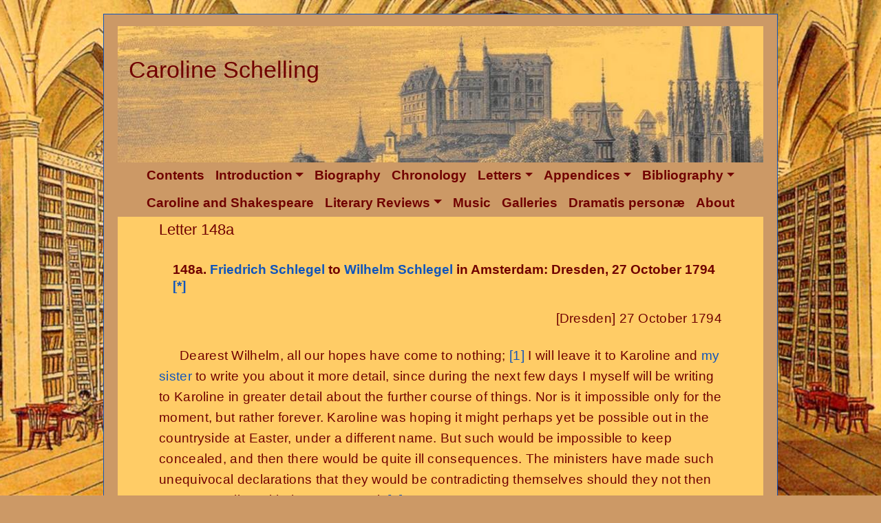

--- FILE ---
content_type: text/html; charset=UTF-8
request_url: https://www.carolineschelling.com/letters/volume-1-index/letter-148a/
body_size: 5845
content:
<!DOCTYPE html>
<html lang="en-US">
    <head>
        <meta charset="UTF-8">
        <meta name="viewport" content="width=device-width, initial-scale=1, shrink-to-fit=no">
        <link rel="profile" href="http://gmpg.org/xfn/11">
        <title>Letter 148a &#8211; Caroline Schelling</title>
<meta name='robots' content='max-image-preview:large'>
<link rel='dns-prefetch' href='//cdnjs.cloudflare.com'>
<link rel="alternate" type="application/rss+xml" title="Caroline Schelling &raquo; Feed" href="https://www.carolineschelling.com/feed/">
<link rel="alternate" type="application/rss+xml" title="Caroline Schelling &raquo; Comments Feed" href="https://www.carolineschelling.com/comments/feed/">

<link rel='stylesheet' id='caroline-styles-css' href='https://www.carolineschelling.com/wp-content/themes/caroline/css/theme.css?ver=.1709047646' media='all'>
<script src='https://www.carolineschelling.com/wp-includes/js/jquery/jquery.min.js?ver=3.6.3' id='jquery-core-js'></script>
<script src='https://www.carolineschelling.com/wp-includes/js/jquery/jquery-migrate.min.js?ver=3.4.0' id='jquery-migrate-js'></script>
<script src='https://www.carolineschelling.com/wp-content/themes/caroline/js/my-fancybox.js?ver=cp_bd4da0e2' id='my-great-script-js'></script>
<link rel="https://api.w.org/" href="https://www.carolineschelling.com/wp-json/"><link rel="alternate" type="application/json" href="https://www.carolineschelling.com/wp-json/wp/v2/pages/12001"><link rel="EditURI" type="application/rsd+xml" title="RSD" href="https://www.carolineschelling.com/xmlrpc.php?rsd">
<meta name="generator" content="WordPress 6.2.8 (compatible; ClassicPress 2.6.0)">
<link rel="canonical" href="https://www.carolineschelling.com/letters/volume-1-index/letter-148a/">
<link rel='shortlink' href='https://www.carolineschelling.com/?p=12001'>
<link rel="alternate" type="application/json+oembed" href="https://www.carolineschelling.com/wp-json/oembed/1.0/embed?url=https%3A%2F%2Fwww.carolineschelling.com%2Fletters%2Fvolume-1-index%2Fletter-148a%2F">
<link rel="alternate" type="text/xml+oembed" href="https://www.carolineschelling.com/wp-json/oembed/1.0/embed?url=https%3A%2F%2Fwww.carolineschelling.com%2Fletters%2Fvolume-1-index%2Fletter-148a%2F&#038;format=xml">
<meta name="mobile-web-app-capable" content="yes">
<meta name="apple-mobile-web-app-capable" content="yes">
<meta name="apple-mobile-web-app-title" content="Caroline Schelling - Letters from Early Romanticism">
<style id="custom-background-css">
body.custom-background { background-image: url("https://www.carolineschelling.com/wp-content/uploads/2025/02/Grand_reading_room_1_bg.jpg"); background-position: center center; background-size: cover; background-repeat: no-repeat; background-attachment: fixed; }
</style>
	<link rel="icon" href="https://www.carolineschelling.com/wp-content/uploads/2015/08/cropped-CarolineFav1-32x32.jpg" sizes="32x32">
<link rel="icon" href="https://www.carolineschelling.com/wp-content/uploads/2015/08/cropped-CarolineFav1-192x192.jpg" sizes="192x192">
<link rel="apple-touch-icon" href="https://www.carolineschelling.com/wp-content/uploads/2015/08/cropped-CarolineFav1-180x180.jpg">
<meta name="msapplication-TileImage" content="https://www.carolineschelling.com/wp-content/uploads/2015/08/cropped-CarolineFav1-270x270.jpg">

		
    </head>

    <body class="page-template-default page page-id-12001 page-child parent-pageid-2807 custom-background wp-custom-logo">

        <div class="site" id="page">
			<div class="branding">
			
				                        <div class="container" >
                        						
                        <!-- Your site title as branding in the menu -->
                                                    <a class="navbar-brand site-title" rel="home" href="https://www.carolineschelling.com/" title="Caroline Schelling" itemprop="url">Caroline Schelling</a>
						<a href="https://www.carolineschelling.com/" class="navbar-brand custom-logo-link" rel="home"><img width="940" height="198" src="https://www.carolineschelling.com/wp-content/uploads/2019/03/caroline-schelling-header.jpg" class="img-fluid" alt="Marburg" decoding="async" fetchpriority="high" srcset="https://www.carolineschelling.com/wp-content/uploads/2019/03/caroline-schelling-header.jpg 940w, https://www.carolineschelling.com/wp-content/uploads/2019/03/caroline-schelling-header-640x135.jpg 640w, https://www.carolineschelling.com/wp-content/uploads/2019/03/caroline-schelling-header-768x162.jpg 768w" sizes="(max-width: 940px) 100vw, 940px"></a><!-- end custom logo -->
						                        </div><!-- .container -->
			
			</div>

            <!-- ******************* The Navbar Area ******************* -->
            <div id="wrapper-navbar" itemscope itemtype="http://schema.org/WebSite">

                <a class="skip-link sr-only sr-only-focusable" href="#content">Skip to content</a>

                <nav class="navbar navbar-expand-md navbar-dark">

                                            <div class="container" >
                                                

                        <button class="navbar-toggler" type="button" data-toggle="collapse" data-target="#navbarNavDropdown" aria-controls="navbarNavDropdown" aria-expanded="false" aria-label="Toggle navigation">
                            <span class="navbar-toggler-icon"></span>
                        </button>

                        <!-- The WordPress Menu goes here -->
                        <div id="navbarNavDropdown" class="collapse navbar-collapse"><ul id="main-menu" class="navbar-nav ml-auto"><li itemscope="itemscope" itemtype="https://www.schema.org/SiteNavigationElement" id="menu-item-5296" class="menu-item menu-item-type-post_type menu-item-object-page menu-item-5296 nav-item"><a title="Contents" href="https://www.carolineschelling.com/contents/" class="nav-link">Contents</a></li>
<li itemscope="itemscope" itemtype="https://www.schema.org/SiteNavigationElement" id="menu-item-70227" class="menu-item menu-item-type-custom menu-item-object-custom menu-item-has-children dropdown menu-item-70227 nav-item"><a title="Introduction" href="#" data-toggle="dropdown" aria-haspopup="true" aria-expanded="false" class="dropdown-toggle nav-link" id="menu-item-dropdown-70227">Introduction</a>
<ul class="dropdown-menu" aria-labelledby="menu-item-dropdown-70227" role="menu">
	<li itemscope="itemscope" itemtype="https://www.schema.org/SiteNavigationElement" id="menu-item-5295" class="menu-item menu-item-type-post_type menu-item-object-page menu-item-5295 nav-item"><a title="Project Intro" href="https://www.carolineschelling.com/project-intro/" class="dropdown-item">Project Intro</a></li>
	<li itemscope="itemscope" itemtype="https://www.schema.org/SiteNavigationElement" id="menu-item-151423" class="menu-item menu-item-type-post_type menu-item-object-page menu-item-151423 nav-item"><a title="A Word about the Apparatus" href="https://www.carolineschelling.com/project-intro/word-about-apparatus/" class="dropdown-item">A Word about the Apparatus</a></li>
	<li itemscope="itemscope" itemtype="https://www.schema.org/SiteNavigationElement" id="menu-item-146957" class="menu-item menu-item-type-post_type menu-item-object-page menu-item-146957 nav-item"><a title="A Word about Illustrations" href="https://www.carolineschelling.com/project-intro/word-about-illustrations/" class="dropdown-item">A Word about Illustrations</a></li>
	<li itemscope="itemscope" itemtype="https://www.schema.org/SiteNavigationElement" id="menu-item-156937" class="menu-item menu-item-type-post_type menu-item-object-page menu-item-156937 nav-item"><a title="A Word About Music" href="https://www.carolineschelling.com/project-intro/word-about-music/" class="dropdown-item">A Word About Music</a></li>
	<li itemscope="itemscope" itemtype="https://www.schema.org/SiteNavigationElement" id="menu-item-20203" class="menu-item menu-item-type-post_type menu-item-object-page menu-item-20203 nav-item"><a title="Acknowledgments" href="https://www.carolineschelling.com/project-intro/acknowledgements/" class="dropdown-item">Acknowledgments</a></li>
</ul>
</li>
<li itemscope="itemscope" itemtype="https://www.schema.org/SiteNavigationElement" id="menu-item-44733" class="menu-item menu-item-type-post_type menu-item-object-page menu-item-44733 nav-item"><a title="Biography" href="https://www.carolineschelling.com/biography/" class="nav-link">Biography</a></li>
<li itemscope="itemscope" itemtype="https://www.schema.org/SiteNavigationElement" id="menu-item-5300" class="menu-item menu-item-type-post_type menu-item-object-page menu-item-5300 nav-item"><a title="Chronology" href="https://www.carolineschelling.com/chronology/" class="nav-link">Chronology</a></li>
<li itemscope="itemscope" itemtype="https://www.schema.org/SiteNavigationElement" id="menu-item-70228" class="menu-item menu-item-type-custom menu-item-object-custom menu-item-has-children dropdown menu-item-70228 nav-item"><a title="Letters" href="#" data-toggle="dropdown" aria-haspopup="true" aria-expanded="false" class="dropdown-toggle nav-link" id="menu-item-dropdown-70228">Letters</a>
<ul class="dropdown-menu" aria-labelledby="menu-item-dropdown-70228" role="menu">
	<li itemscope="itemscope" itemtype="https://www.schema.org/SiteNavigationElement" id="menu-item-5297" class="menu-item menu-item-type-post_type menu-item-object-page current-page-ancestor menu-item-5297 nav-item"><a title="Letters Intro" href="https://www.carolineschelling.com/letters/" class="dropdown-item">Letters Intro</a></li>
	<li itemscope="itemscope" itemtype="https://www.schema.org/SiteNavigationElement" id="menu-item-5306" class="menu-item menu-item-type-post_type menu-item-object-page current-page-ancestor menu-item-5306 nav-item"><a title="Letters Vol. 1" href="https://www.carolineschelling.com/letters/volume-1-index/" class="dropdown-item">Letters Vol. 1</a></li>
	<li itemscope="itemscope" itemtype="https://www.schema.org/SiteNavigationElement" id="menu-item-5307" class="menu-item menu-item-type-post_type menu-item-object-page menu-item-5307 nav-item"><a title="Letters Vol. 2" href="https://www.carolineschelling.com/letters/volume-2-index/" class="dropdown-item">Letters Vol. 2</a></li>
</ul>
</li>
<li itemscope="itemscope" itemtype="https://www.schema.org/SiteNavigationElement" id="menu-item-70229" class="menu-item menu-item-type-custom menu-item-object-custom menu-item-has-children dropdown menu-item-70229 nav-item"><a title="Appendices" href="#" data-toggle="dropdown" aria-haspopup="true" aria-expanded="false" class="dropdown-toggle nav-link" id="menu-item-dropdown-70229">Appendices</a>
<ul class="dropdown-menu" aria-labelledby="menu-item-dropdown-70229" role="menu">
	<li itemscope="itemscope" itemtype="https://www.schema.org/SiteNavigationElement" id="menu-item-20120" class="menu-item menu-item-type-post_type menu-item-object-page menu-item-20120 nav-item"><a title="Appendices Intro" href="https://www.carolineschelling.com/appendices/" class="dropdown-item">Appendices Intro</a></li>
	<li itemscope="itemscope" itemtype="https://www.schema.org/SiteNavigationElement" id="menu-item-20125" class="menu-item menu-item-type-post_type menu-item-object-page menu-item-20125 nav-item"><a title="Appendices Vol. 1" href="https://www.carolineschelling.com/appendices/volume-1/" class="dropdown-item">Appendices Vol. 1</a></li>
	<li itemscope="itemscope" itemtype="https://www.schema.org/SiteNavigationElement" id="menu-item-20126" class="menu-item menu-item-type-post_type menu-item-object-page menu-item-20126 nav-item"><a title="Appendices Vol. 2" href="https://www.carolineschelling.com/appendices/volume-2/" class="dropdown-item">Appendices Vol. 2</a></li>
</ul>
</li>
<li itemscope="itemscope" itemtype="https://www.schema.org/SiteNavigationElement" id="menu-item-44717" class="menu-item menu-item-type-custom menu-item-object-custom menu-item-has-children dropdown menu-item-44717 nav-item"><a title="Bibliography" href="#" data-toggle="dropdown" aria-haspopup="true" aria-expanded="false" class="dropdown-toggle nav-link" id="menu-item-dropdown-44717">Bibliography</a>
<ul class="dropdown-menu" aria-labelledby="menu-item-dropdown-44717" role="menu">
	<li itemscope="itemscope" itemtype="https://www.schema.org/SiteNavigationElement" id="menu-item-5301" class="menu-item menu-item-type-post_type menu-item-object-page menu-item-5301 nav-item"><a title="Project Bibliography" href="https://www.carolineschelling.com/project-bibliography/" class="dropdown-item">Project Bibliography</a></li>
	<li itemscope="itemscope" itemtype="https://www.schema.org/SiteNavigationElement" id="menu-item-44725" class="menu-item menu-item-type-post_type menu-item-object-page menu-item-44725 nav-item"><a title="Schelling’s Philosophy of Art" href="https://www.carolineschelling.com/translation-bibliography/philosophy-of-art/" class="dropdown-item">Schelling’s Philosophy of Art</a></li>
</ul>
</li>
<li itemscope="itemscope" itemtype="https://www.schema.org/SiteNavigationElement" id="menu-item-51127" class="menu-item menu-item-type-post_type menu-item-object-page menu-item-51127 nav-item"><a title="Caroline and Shakespeare" href="https://www.carolineschelling.com/caroline-and-shakespeare/" class="nav-link">Caroline and Shakespeare</a></li>
<li itemscope="itemscope" itemtype="https://www.schema.org/SiteNavigationElement" id="menu-item-43083" class="menu-item menu-item-type-custom menu-item-object-custom menu-item-has-children dropdown menu-item-43083 nav-item"><a title="Literary Reviews" href="#" data-toggle="dropdown" aria-haspopup="true" aria-expanded="false" class="dropdown-toggle nav-link" id="menu-item-dropdown-43083">Literary Reviews</a>
<ul class="dropdown-menu" aria-labelledby="menu-item-dropdown-43083" role="menu">
	<li itemscope="itemscope" itemtype="https://www.schema.org/SiteNavigationElement" id="menu-item-20343" class="menu-item menu-item-type-post_type menu-item-object-page menu-item-20343 nav-item"><a title="Caroline’s Literary Reviews Vol. 1" href="https://www.carolineschelling.com/carolines-literary-reviews-vol-1/" class="dropdown-item">Caroline’s Literary Reviews Vol. 1</a></li>
	<li itemscope="itemscope" itemtype="https://www.schema.org/SiteNavigationElement" id="menu-item-20367" class="menu-item menu-item-type-post_type menu-item-object-page menu-item-20367 nav-item"><a title="Caroline’s Literary Reviews Vol. 2" href="https://www.carolineschelling.com/carolines-literary-reviews-vol-2/" class="dropdown-item">Caroline’s Literary Reviews Vol. 2</a></li>
</ul>
</li>
<li itemscope="itemscope" itemtype="https://www.schema.org/SiteNavigationElement" id="menu-item-156344" class="menu-item menu-item-type-post_type menu-item-object-page menu-item-156344 nav-item"><a title="Music" href="https://www.carolineschelling.com/music/" class="nav-link">Music</a></li>
<li itemscope="itemscope" itemtype="https://www.schema.org/SiteNavigationElement" id="menu-item-44796" class="menu-item menu-item-type-post_type menu-item-object-page menu-item-44796 nav-item"><a title="Galleries" href="https://www.carolineschelling.com/galleries/" class="nav-link">Galleries</a></li>
<li itemscope="itemscope" itemtype="https://www.schema.org/SiteNavigationElement" id="menu-item-5299" class="menu-item menu-item-type-post_type menu-item-object-page menu-item-5299 nav-item"><a title="Dramatis personæ" href="https://www.carolineschelling.com/dramatis-personae/" class="nav-link">Dramatis personæ</a></li>
<li itemscope="itemscope" itemtype="https://www.schema.org/SiteNavigationElement" id="menu-item-44877" class="menu-item menu-item-type-post_type menu-item-object-page menu-item-44877 nav-item"><a title="About" href="https://www.carolineschelling.com/translation-bibliography/" class="nav-link">About</a></li>
</ul></div>                        </div><!-- .container -->

                </nav><!-- .site-navigation -->

            </div><!-- #wrapper-navbar end -->

<div class="wrapper" id="wrapper">

	<div class="container" id="content" tabindex="-1">

		<div id="one-column" class="row">

			<!-- Do the left sidebar check -->
			

<div class="col-md content-area" id="primary">

			<main class="site-main" id="main">

				
					
<article class="post-12001 page type-page status-publish hentry" id="post-12001">
		<header class="entry-header">

		<h1 class="entry-title">Letter 148a</h1>
	</header><!-- .entry-header -->
		
	<div class="entry-content">

		<h4>148a. <a href="/dramatis-personae/persons-s/#SchlegelFriedrich">Friedrich Schlegel</a> to <a href="/dramatis-personae/persons-s/#SchlegelWilhelm">Wilhelm Schlegel</a> in Amsterdam: Dresden, 27 October 1794 <a id="back*"></a><a href="#*">[*]</a></h4>
<p class="alignright">[Dresden] 27 October 1794</p>
<p>Dearest Wilhelm, all our hopes have come to nothing; <a id="back1"></a><a href="#1">[1]</a>  I will leave it to Karoline and <a href="/dramatis-personae/persons-e/#ErnstCharlotte">my sister</a> to write you about it more detail, since during the next few days I myself will be writing to Karoline in greater detail about the further course of things. Nor is it impossible only for the moment, but rather forever. Karoline was hoping it might perhaps yet be possible out in the countryside at Easter, under a different name. But such would be impossible to keep concealed, and then there would be quite ill consequences. The ministers have made such unequivocal declarations that they would be contradicting themselves should they not then pursue Karoline with the utmost zeal. <a id="back2"></a><a href="#2">[2]</a> </p>
<p>You can be assured I left no stone unturned, with regard to neither zeal nor prudence. I must extol the same with respect to <a href="/dramatis-personae/persons-e/#ErnstCharlotte">Charlotte</a>. I cannot tell you how pleased I myself was with this plan, a plan so propitious for <em>me</em> as well.</p>
<p>I really would like for you to inform me soon about whatever you now decide. If your plans remain with Holland, which can only come about in the spring, then I can accompany her. Or can you not choose a locale that does not put you far from Gotha? e.g., Jena? <a id="back3"></a><a href="#3">[3]</a> There you would find a friend in <a href="/dramatis-personae/persons-h/#HumboldtWilhelm">Humbold[t]</a>, <a id="back4"></a><a href="#4">[4]</a>  and for your own plans the place would similarly not be ill suited at all. Would you not be a contributor to the <cite>Allgemeine Literatur-Zeitung</cite>?   <a id="back5"></a><a href="#5">[5]</a> &mdash; In Jena you would easily find contacts and opportunities for other scholarly projects as well. &mdash;</p>
<p>I would like to put yet another question to you, and ask that you entrust at least some information to me concerning it: Are the difficulties insuperable that prevent Karoline or you from bearing the same name? Karoline&#8217;s political situation would thereby be wholly altered. Along with a new name, she would also take on a new identity. <a id="back6"></a><a href="#6">[6]</a> . . .</p>
<div id="letters">
<p class="previous">&larr; <a href="/letters/volume-1-index/letter-148/">Previous Letter</a></p>
<p class="next"> <a href="/letters/volume-1-index/letter-148b/">Next Letter</a> &rarr;</p>
</div>
<p><b>Notes</b></p>
<p><a id="*"></a>[*] Sources: <a href="/project-bibliography/bibliography-w/#walzel">Walzel</a>, 189&ndash;90; <a href="/project-bibliography/bibliography-s/#kfsa">KFSA</a> 23:208. <a href="#back*">Back.</a></p>
<p><a id="1"></a>[1] Plans to have Caroline live in or near Dresden. <a href="#back1">Back.</a></p>
<p><a id="2"></a>[2] Unlike the decree from Göttingen (letter/document 146), nothing specific is known about the declarations in Dresden, though they presumably derived from the same political considerations Friedrich had been mentioning since Caroline left <a href="/appendices/volume-1/sup-ap-erich-schmidt-intro-lucka/#1">Lucka</a>. Concerning her reputation at the time, see her letter to Friedrich Ludwig Wilhelm Meyer on 7 June 1794 (letter 145), <a href="/letters/volume-1-index/letter-145/#Reputation">note 13</a>. <a href="#back2">Back.</a></p>
<p><a id="3"></a>[3] Jena is located 65 km east of Gotha and 150 km west of Dresden, where Friedrich himself was living; Gotha is similarly 45 km west of Weimar (the latter 20 km west of Jena), which Friedrich will also suggest to Wilhelm on 18 November 1794 (letter 148b) (<cite>Post Karte Durch ganz Deutschland</cite>, ed. J. Walch [Augsburg 1795]; Rudolf Koch and Fritz Kredel, <cite>Deutschland und angrenzende Gebiete</cite> [Leipzig 1937]):</p>
<p><img decoding="async" src="https://www.carolineschelling.com/wp-content/uploads/2020/07/Gotha_Jena_Dresden_L145a.jpg" alt="Gotha_Jena_Dresden_map" width="818" height="228" class="aligncenter size-full wp-image-97888" srcset="https://www.carolineschelling.com/wp-content/uploads/2020/07/Gotha_Jena_Dresden_L145a.jpg 818w, https://www.carolineschelling.com/wp-content/uploads/2020/07/Gotha_Jena_Dresden_L145a-640x178.jpg 640w, https://www.carolineschelling.com/wp-content/uploads/2020/07/Gotha_Jena_Dresden_L145a-768x214.jpg 768w" sizes="(max-width: 818px) 100vw, 818px"></p>
<p><img decoding="async" src="https://www.carolineschelling.com/wp-content/uploads/2020/07/Gotha_Erfurt_Weimar_Jena_L148a.jpg" alt="Gotha_Erfurt_Weimar_Jena_map" width="818" height="578" class="aligncenter size-full wp-image-97900" srcset="https://www.carolineschelling.com/wp-content/uploads/2020/07/Gotha_Erfurt_Weimar_Jena_L148a.jpg 818w, https://www.carolineschelling.com/wp-content/uploads/2020/07/Gotha_Erfurt_Weimar_Jena_L148a-640x452.jpg 640w, https://www.carolineschelling.com/wp-content/uploads/2020/07/Gotha_Erfurt_Weimar_Jena_L148a-768x543.jpg 768w" sizes="(max-width: 818px) 100vw, 818px"></p>
<p class="alignright"><a href="#back3">Back.</a></p>
<p><a id="4"></a>[4] In February 1794 Wilhelm von Humboldt had moved his family to Jena, where he was extremely close to <a href="/dramatis-personae/persons-s/#Schiller">Schiller</a> and would remain till July 1795, returning again in November 1796 and remaining till April 1797. <a href="#back4">Back.</a></p>
<p><a id="5"></a>[5] Wilhelm&#8217;s plans were generally to become a professional writer, critic, and scholar (<a href="/dramatis-personae/persons-c/#Chodowiecki">Daniel Nikolaus Chodowiecki</a>, &#8220;Der Schriftsteller,&#8221; <cite>Illustrationen zu Erasmus&#8217; Lob der Narrheit in sechs Abteilungen</cite> [1780]; Herzog Anton Ulrich-Museum; Museums./Signatur DChodowiecki WB 3.32):</p>
<p><img decoding="async" src="https://www.carolineschelling.com/wp-content/uploads/2022/01/Chodowiecki_writer_L150d.jpg" alt="Chodowiecki_writer" width="682" height="760" class="aligncenter size-full wp-image-124242" srcset="https://www.carolineschelling.com/wp-content/uploads/2022/01/Chodowiecki_writer_L150d.jpg 682w, https://www.carolineschelling.com/wp-content/uploads/2022/01/Chodowiecki_writer_L150d-574x640.jpg 574w" sizes="(max-width: 682px) 100vw, 682px"></p>
<p class="alignright"><a href="#back5">Back.</a></p>
<p><a id="6"></a>[6] Although much of what Friedrich points out in this letter beginning with the mention of Jena did indeed eventually come to pass, Caroline was never entirely able to escape her Mainz past. <a href="#back5">Back.</a></p>
<div class="padding600"></div>
<p class="no-indent">Translation &copy; 2011 Doug Stott</p>

		
	</div><!-- .entry-content -->

	<footer class="entry-footer">

		
	</footer><!-- .entry-footer -->

</article><!-- #post-## -->

					
				
			</main><!-- #main -->

			<!-- Do the right sidebar check -->
			
</div><!-- #closing the primary container from /global-templates/left-sidebar-check.php -->



		</div><!-- .row -->

	</div><!-- #content -->

</div><!-- #page-wrapper -->




	<!-- ******************* The Footer Full-width Widget Area ******************* -->

	<div class="wrapper" id="wrapper-footer-full">

		<div class="container" id="footer-full-content" tabindex="-1">

			<div class="row">

				<div id="search-2" class="footer-widget widget_search widget-count-1 col-md-12">
<form method="get" id="searchform" action="https://www.carolineschelling.com/" role="search">
	<label class="sr-only" for="s">Search</label>
	<div class="input-group">
		<input class="field form-control" id="s" name="s" type="text"
			placeholder="Search &hellip;" value="">
		<span class="input-group-append">
			<input class="submit btn btn-primary" id="searchsubmit" name="submit" type="submit"
			value="Search">
		</span>
	</div>
</form>
</div><!-- .footer-widget -->
			</div>

		</div>

	</div><!-- #wrapper-footer-full -->


<div class="wrapper" id="wrapper-footer">

	<div class="container">

		<div class="row">

			<div class="col-md-12">

				<footer class="site-footer" id="colophon">
					
						

	<div class="wrapper" id="wrapper-footer-full">

		<div class="container" id="footer-full-content" tabindex="-1">

			<div class="row">
				<div class="site-info">

				&copy 2009&ndash;2026 Douglas W. Stott. All rights reserved. &middot; <a href="/conditions-of-use/">Conditions of Use</a> &middot; <a href="/privacy-policy/">Privacy</a><div class="site-footer-widget"><a href="https://www.neh.gov/" target="_blank" rel="noopener"><img width="200" height="90" src="https://www.carolineschelling.com/wp-content/uploads/2024/01/NEH_seal_1.png" class="image wp-image-148284  attachment-full size-full" alt="NEH_seal" decoding="async" style="max-width: 100%; height: auto;" loading="lazy"></a></div><!-- .footer-widget --><div class="site-footer-widget"><a href="https://www.classicpress.net/" target="_blank" rel="noopener"><img width="115" height="22" src="https://www.carolineschelling.com/wp-content/uploads/2024/01/ClassicPress-logo.png" class="image wp-image-148307  attachment-full size-full" alt="CP_logo" decoding="async" style="max-width: 100%; height: auto;" loading="lazy"></a></div><!-- .footer-widget -->				
				</div><!-- .site-info -->
					<a id="topArrow" href="#page" title="Back to Top">Back to Top</a>
			</div>

		</div>

	</div><!-- #wrapper-footer-full -->


				</footer><!-- #colophon -->

			</div><!--col end -->

		</div><!-- row end -->

	</div><!-- container end -->

</div><!-- wrapper end -->

</div><!-- #page we need this extra closing tag here -->

<link rel='stylesheet' id='fancybox-style-css' href='https://cdnjs.cloudflare.com/ajax/libs/fancybox/3.5.6/jquery.fancybox.min.css?ver=cp_bd4da0e2' media='all'>
<script src='https://www.carolineschelling.com/wp-content/themes/caroline/js/theme.js?ver=.1684902311' id='caroline-scripts-js'></script>
<script src='https://cdnjs.cloudflare.com/ajax/libs/fancybox/3.5.6/jquery.fancybox.min.js?ver=3.5.6' id='fancybox-script-js'></script>

</body>

</html>



<!-- Page cached by LiteSpeed Cache 7.7 on 2026-01-21 17:55:56 -->

--- FILE ---
content_type: application/x-javascript
request_url: https://www.carolineschelling.com/wp-content/themes/caroline/js/my-fancybox.js?ver=cp_bd4da0e2
body_size: 313
content:
jQuery(document).ready(function($) {

	// Clone defaults
    var imgOpts = $.extend(true, {}, $.fancybox.defaults, {
        caption : function( instance, item ) {
            return $(this).next('figcaption').html();
        },
		protect: false,
		wheel: false,
		smallBtn: "auto",
		thumbs: false,
		touch: {
			momentum: false,
			vertical: false,
		},
		clickSlide: false,
		slideShow: false,
		zoom: false,
		buttons: [
	"thumbs",
	"slideShow"
  ],
  btnTpl: {
   arrowLeft:
      '<button data-fancybox-prev class="CCD fancybox-button fancybox-button--arrow_left" title="{{PREV}}">' +
      '<div><svg xmlns="http://www.w3.org/2000/svg" viewBox="0 0 24 24"><path d="M3 12l18-12v24z"/></svg></div>' +
      "</button>",

    arrowRight:
      '<button data-fancybox-next class="CCD fancybox-button fancybox-button--arrow_right" title="{{NEXT}}">' +
      '<div><svg xmlns="http://www.w3.org/2000/svg" viewBox="0 0 24 24"><path d="M21 12l-18 12v-24z"/></svg></div>' +
      "</button>",
  },
  mobile: {
    preventCaptionOverlap: false,
    idleTime: false,
    clickContent: function(current, event) {
      return current.type === "image" ? "toggleControls" : false;
    },
	clickContent: function(current, event) {
      return current.type === "image" ? "zoom" : false;
    },
	clickSlide: function(current, event) {
      return current.type === "image" ? "zoom" : false;
    },
    clickSlide: function(current, event) {
      return current.type === "image" ? "toggleControls" : "close";
    },	
    dblclickContent: function(current, event) {
      return current.type === "image" ? "zoom" : false;
    },
    dblclickSlide: function(current, event) {
      return current.type === "image" ? "zoom" : false;
    },
	touch: {
		vertical: false,
		momentum: false,
	},
	clickSlide: false,
  },
    });

    // Shortcut to apply options to image gallery
    function applyImgOpts() {
        $('[data-fancybox="images"]').fancybox(imgOpts);
    }

    applyImgOpts();
});